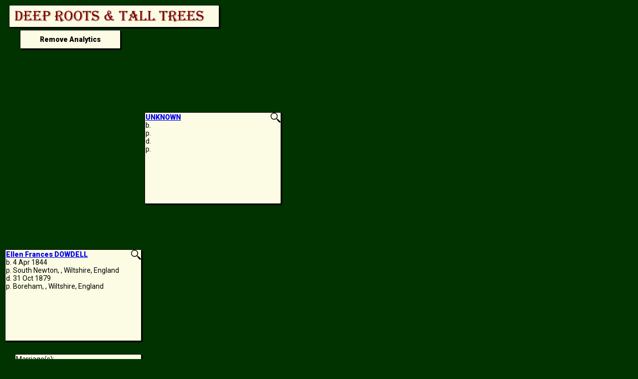

--- FILE ---
content_type: text/html; charset=UTF-8
request_url: http://deeprootstalltrees.com/pedigree/ped.php?personID=71504&doAnalytics=1&startGenAnalytics=1
body_size: 2017
content:

<html>
<head><meta charset="UTF-8"></head>
<link href='http://fonts.googleapis.com/css?family=Roboto:400,500,900&subset=latin,latin-ext' rel='stylesheet' type='text/css'>
<style>


body {
	background-color: #003300;
	font-family:Roboto;
	font-size:14px;
	font-weight:400;
	font-color:#222;
}


.otherBox {

	width:400px;
	padding:10px
}

.pedbox {
	color: #000000;
	background-color: #FBFCE3;
	border: 1px solid;
	border-color: #000000;
	layer-background-color:#000000;
	box-shadow: 2px 2px 2px #000;
	padding:1px;
	margin:10px;
	-webkit-border-radius: 2px;
	-moz-border-radius: 2px;
	border-radius: 2px;
}
.mcpedbox:hover{
   background-color:#B9CD9C;
}
.nameText {
	margin:0px;
	padding:0px;
}

.centerText {
	text-align:center;
	
}

.headBold {
	font-weight:bold;
}

.extraDetails .jumpa {
	visibility:hidden;
}

.JournalTable {
	background-color: #FBFCE3;
	align: center;
	width: 800px;
	
}

.gTable {
	width:300px;
	padding:5px 20px 20px 20px;
	float:left;
	height:362px;

}

.topCorner {
	position:absolute;
  top:0;
  right:0;

	
}

dt { float:left;padding: 4px; background-color:#CCCCCC;width:100%;height:16px;
-webkit-border-radius: 2px;
-moz-border-radius: 2px;
border-radius: 2px;
}
dd { position:relative; }

.bar {

height:16px;
margin-bottom: 10px;
color: #fff;
padding: 4px;
text-align: center;
background: -webkit-gradient(linear, left top, left bottom, from(#ff7617), to(#ba550f));
background-color: #ff7617;

-webkit-border-radius: 2px;
-moz-border-radius: 2px;
border-radius: 2px;

}

.bar p {
	position:absolute;
	top:-13px;
	right:10px;
	color:#333;
}

.analyticDiv {
	position:absolute;
	top:1150px;
	left:40px;
}
.anaBox {
	position:absolute;
	left:40px;
	top:60px;
	padding:10px;
	margin:0px;
	width:180px;
}

</style>



<body>

<div class="otherBox pedBox" style="padding:10px;" ><a href="http://www.deeprootstalltrees.com"><img src="Title 30 Paper2.gif"></img></a></div>

<a href="ped.php?personID=71504"><div class="pedBox mcPedBox anaBox"><p class="nameText centerText headBold">Remove Analytics</p></div></a><a href="ped.php?personID=71504&doAnalytics=1&startGenAnalytics=1"><div  class="pedbox mcpedbox" style="position:absolute; top:490px; left:0px; width:270px; height:180px; "><p class="nameText"><span class="headBold">Ellen Frances DOWDELL
</span><br><div class="TopCorner"><a href="https://www.google.com/search?q=Ellen+Frances+DOWDELL
+site:deeprootstalltrees.com"><img style="width:20px;height20px;" src="glass.png"/></a></div><span class="extraDetails"><span>b. 4 Apr 1844<br>p. South Newton, , Wiltshire, England<br>d. 31 Oct 1879<br>p. Boreham, , Wiltshire, England<br>
</span></span></p></div>
</a><a href="ped.php?personID=71532&doAnalytics=1&startGenAnalytics=1"><div  class="pedbox mcpedbox" style="position:absolute; top:215px; left:280px; width:270px; height:180px; "><p class="nameText"><span class="headBold"> UNKNOWN
</span><br><div class="TopCorner"><a href="https://www.google.com/search?q=+UNKNOWN
+site:deeprootstalltrees.com"><img style="width:20px;height20px;" src="glass.png"/></a></div><span class="extraDetails"><span>b. <br>p. <br>d. <br>p. <br>

</span></span></p></div>
</a><a href="ped.php?personID=71533&doAnalytics=1&startGenAnalytics=1"><div  class="pedbox mcpedbox" style="position:absolute; top:765px; left:280px; width:270px; height:180px; "><p class="nameText"><span class="headBold">Thirza DOWDELL
</span><br><div class="TopCorner"><a href="https://www.google.com/search?q=Thirza+DOWDELL
+site:deeprootstalltrees.com"><img style="width:20px;height20px;" src="glass.png"/></a></div><span class="extraDetails"><span>b. <br>p. <br>d. <br>p. <br>

</span></span></p></div>
</a><div class="pedBox" style="position:absolute; top:700px; left:20px; width:250px; ">Marriage(s):<br><a href="ped.php?personID=71503&doAnalytics=1&startGenAnalytics=1">John FOYLE
</a><br>m: on 8 Oct 1867 in Fisherton Delemere, , Wiltshire, England. 
<br><br>Children from this marriage: <br>&nbsp&nbsp<a href="ped.php?personID=71555&doAnalytics=1&startGenAnalytics=1">Alfred "William" DOWDELL
</a><br>&nbsp&nbsp<a href="ped.php?personID=71556&doAnalytics=1&startGenAnalytics=1">Rosina FOYLE
</a><br>&nbsp&nbsp<a href="ped.php?personID=71557&doAnalytics=1&startGenAnalytics=1">Caroline Ann FOYLE
</a><br>&nbsp&nbsp<a href="ped.php?personID=71558&doAnalytics=1&startGenAnalytics=1">Ellen Frances FOYLE
</a><br>&nbsp&nbsp<a href="ped.php?personID=71535&doAnalytics=1&startGenAnalytics=1">Stanley George FOYLE
</a><br>&nbsp&nbsp<a href="ped.php?personID=71559&doAnalytics=1&startGenAnalytics=1">Louisa Emma FOYLE
</a><br>&nbsp&nbsp<a href="ped.php?personID=71560&doAnalytics=1&startGenAnalytics=1">Lucy Mary FOYLE
</a><br>&nbsp&nbsp<a href="ped.php?personID=71501&doAnalytics=1&startGenAnalytics=1">Thomas Leonard "Tom" FOYLE
</a><br><br><br><br></div>
<div class="analyticDiv"><div class="gTable pedBox"><h2>PIKWA - Performance Indicator Kwartierstaat</h2><p>These Charts show the relative state of completion of an individual's Pedigree Chart. It compares the number of vital statistics currently found to the total required to fill ten generations out from the chosen person.<br><br>The PIKWA concept was developed by <a href="http://www.ottop.nl/kw3l">Otto P. van Driel</a>
in The Netherlands. <br>Adapted to our Pedigree Charts by Rob Vanderplas</p></div><dl class="gTable pedBox"><h2>Combined</h2><dt>2</dt><dd><div class="bar" style="width: 28%"><p>(2/7) 28%</p></div></dd><dt>3</dt><dd><div class="bar" style="width: 0%"><p>(0/14) 0%</p></div></dd><dt>4</dt><dd><div class="bar" style="width: 0%"><p>(0/28) 0%</p></div></dd><dt>5</dt><dd><div class="bar" style="width: 0%"><p>(0/56) 0%</p></div></dd><dt>6</dt><dd><div class="bar" style="width: 0%"><p>(0/112) 0%</p></div></dd><dt>7</dt><dd><div class="bar" style="width: 0%"><p>(0/224) 0%</p></div></dd><dt>8</dt><dd><div class="bar" style="width: 0%"><p>(0/448) 0%</p></div></dd><dt>9</dt><dd><div class="bar" style="width: 0%"><p>(0/896) 0%</p></div></dd><dt>Tot:</dt><dd><div class="bar" style="width: 0%"><p>(2/1785) 0%</p></div></dd></dl><dl class="gTable pedBox"><h2>People</h2><dt>2</dt><dd><div class="bar" style="width: 100%"><p>(2/2) 100%</p></div></dd><dt>3</dt><dd><div class="bar" style="width: 0%"><p>(0/4) 0%</p></div></dd><dt>4</dt><dd><div class="bar" style="width: 0%"><p>(0/8) 0%</p></div></dd><dt>5</dt><dd><div class="bar" style="width: 0%"><p>(0/16) 0%</p></div></dd><dt>6</dt><dd><div class="bar" style="width: 0%"><p>(0/32) 0%</p></div></dd><dt>7</dt><dd><div class="bar" style="width: 0%"><p>(0/64) 0%</p></div></dd><dt>8</dt><dd><div class="bar" style="width: 0%"><p>(0/128) 0%</p></div></dd><dt>9</dt><dd><div class="bar" style="width: 0%"><p>(0/256) 0%</p></div></dd><dt>Tot:</dt><dd><div class="bar" style="width: 0%"><p>(2/510) 0%</p></div></dd></dl><dl class="gTable pedBox"><h2>Birth Dates</h2><dt>2</dt><dd><div class="bar" style="width: 0%"><p>(0/2) 0%</p></div></dd><dt>3</dt><dd><div class="bar" style="width: 0%"><p>(0/4) 0%</p></div></dd><dt>4</dt><dd><div class="bar" style="width: 0%"><p>(0/8) 0%</p></div></dd><dt>5</dt><dd><div class="bar" style="width: 0%"><p>(0/16) 0%</p></div></dd><dt>6</dt><dd><div class="bar" style="width: 0%"><p>(0/32) 0%</p></div></dd><dt>7</dt><dd><div class="bar" style="width: 0%"><p>(0/64) 0%</p></div></dd><dt>8</dt><dd><div class="bar" style="width: 0%"><p>(0/128) 0%</p></div></dd><dt>9</dt><dd><div class="bar" style="width: 0%"><p>(0/256) 0%</p></div></dd><dt>Tot:</dt><dd><div class="bar" style="width: 0%"><p>(0/510) 0%</p></div></dd></dl><dl class="gTable pedBox"><h2>Marriage Dates</h2><dt>2</dt><dd><div class="bar" style="width: 0%"><p>(0/1) 0%</p></div></dd><dt>3</dt><dd><div class="bar" style="width: 0%"><p>(0/2) 0%</p></div></dd><dt>4</dt><dd><div class="bar" style="width: 0%"><p>(0/4) 0%</p></div></dd><dt>5</dt><dd><div class="bar" style="width: 0%"><p>(0/8) 0%</p></div></dd><dt>6</dt><dd><div class="bar" style="width: 0%"><p>(0/16) 0%</p></div></dd><dt>7</dt><dd><div class="bar" style="width: 0%"><p>(0/32) 0%</p></div></dd><dt>8</dt><dd><div class="bar" style="width: 0%"><p>(0/64) 0%</p></div></dd><dt>9</dt><dd><div class="bar" style="width: 0%"><p>(0/128) 0%</p></div></dd><dt>Tot:</dt><dd><div class="bar" style="width: 0%"><p>(0/255) 0%</p></div></dd></dl><dl class="gTable pedBox"><h2>Death Dates</h2><dt>2</dt><dd><div class="bar" style="width: 0%"><p>(0/2) 0%</p></div></dd><dt>3</dt><dd><div class="bar" style="width: 0%"><p>(0/4) 0%</p></div></dd><dt>4</dt><dd><div class="bar" style="width: 0%"><p>(0/8) 0%</p></div></dd><dt>5</dt><dd><div class="bar" style="width: 0%"><p>(0/16) 0%</p></div></dd><dt>6</dt><dd><div class="bar" style="width: 0%"><p>(0/32) 0%</p></div></dd><dt>7</dt><dd><div class="bar" style="width: 0%"><p>(0/64) 0%</p></div></dd><dt>8</dt><dd><div class="bar" style="width: 0%"><p>(0/128) 0%</p></div></dd><dt>9</dt><dd><div class="bar" style="width: 0%"><p>(0/256) 0%</p></div></dd><dt>Tot:</dt><dd><div class="bar" style="width: 0%"><p>(0/510) 0%</p></div></dd></dl></div></div>

</body>
</html>